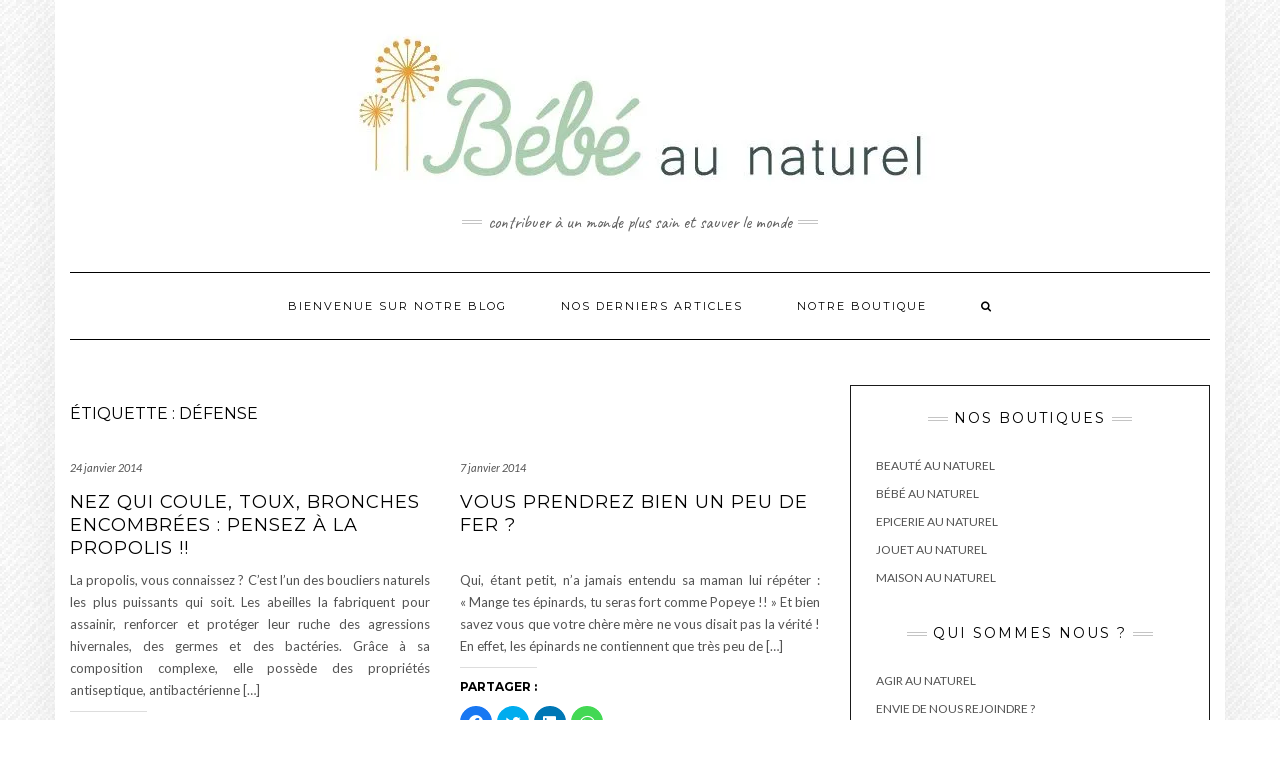

--- FILE ---
content_type: text/html; charset=UTF-8
request_url: https://blog.bebe-au-naturel.com/tag/defense/
body_size: 13707
content:
<!DOCTYPE html>
<html lang="fr-FR">
<head><style>img.lazy{min-height:1px}</style><link rel="preload" href="https://blog.bebe-au-naturel.com/wp-content/plugins/w3-total-cache/pub/js/lazyload.min.js" as="script">
    <meta charset="UTF-8" />
    <meta http-equiv="X-UA-Compatible" content="IE=edge" />
    <meta name="viewport" content="width=device-width, initial-scale=1" />
        
	<!-- This site is optimized with the Yoast SEO plugin v14.6.1 - https://yoast.com/wordpress/plugins/seo/ -->
	<title>défense Archives - Blog au Naturel %</title>
	<meta name="description" content="Etiquette défense" />
	<meta name="robots" content="index, follow" />
	<meta name="googlebot" content="index, follow, max-snippet:-1, max-image-preview:large, max-video-preview:-1" />
	<meta name="bingbot" content="index, follow, max-snippet:-1, max-image-preview:large, max-video-preview:-1" />
	<link rel="canonical" href="https://blog.bebe-au-naturel.com/tag/defense/" />
	<meta property="og:locale" content="fr_FR" />
	<meta property="og:type" content="article" />
	<meta property="og:title" content="défense Archives - Blog au Naturel %" />
	<meta property="og:description" content="Etiquette défense" />
	<meta property="og:url" content="https://blog.bebe-au-naturel.com/tag/defense/" />
	<meta property="og:site_name" content="Blog au Naturel" />
	<meta name="twitter:card" content="summary_large_image" />
	<meta name="twitter:site" content="@BebeAuNaturel" />
	<script type="application/ld+json" class="yoast-schema-graph">{"@context":"https://schema.org","@graph":[{"@type":"Organization","@id":"https://blog.bebe-au-naturel.com/#organization","name":"B\u00e9b\u00e9 au Naturel","url":"https://blog.bebe-au-naturel.com/","sameAs":["https://www.facebook.com/B\u00e9b\u00e9-au-Naturel-135133953235/","https://www.instagram.com/bebeaunaturel/","https://www.linkedin.com/company/11168227/","https://www.youtube.com/BebeAuNaturel","https://twitter.com/BebeAuNaturel"],"logo":{"@type":"ImageObject","@id":"https://blog.bebe-au-naturel.com/#logo","inLanguage":"fr-FR","url":"https://i2.wp.com/blog.bebe-au-naturel.com/wp-content/uploads/2022/06/logo_2L-01.png?fit=691%2C389&ssl=1","width":691,"height":389,"caption":"B\u00e9b\u00e9 au Naturel"},"image":{"@id":"https://blog.bebe-au-naturel.com/#logo"}},{"@type":"WebSite","@id":"https://blog.bebe-au-naturel.com/#website","url":"https://blog.bebe-au-naturel.com/","name":"Blog au Naturel","description":"Contribuer \u00e0 un monde plus sain et sauver le monde","publisher":{"@id":"https://blog.bebe-au-naturel.com/#organization"},"potentialAction":[{"@type":"SearchAction","target":"https://blog.bebe-au-naturel.com/?s={search_term_string}","query-input":"required name=search_term_string"}],"inLanguage":"fr-FR"},{"@type":"CollectionPage","@id":"https://blog.bebe-au-naturel.com/tag/defense/#webpage","url":"https://blog.bebe-au-naturel.com/tag/defense/","name":"d\u00e9fense Archives - Blog au Naturel %","isPartOf":{"@id":"https://blog.bebe-au-naturel.com/#website"},"description":"Etiquette d\u00e9fense","breadcrumb":{"@id":"https://blog.bebe-au-naturel.com/tag/defense/#breadcrumb"},"inLanguage":"fr-FR"},{"@type":"BreadcrumbList","@id":"https://blog.bebe-au-naturel.com/tag/defense/#breadcrumb","itemListElement":[{"@type":"ListItem","position":1,"item":{"@type":"WebPage","@id":"https://blog.bebe-au-naturel.com/","url":"https://blog.bebe-au-naturel.com/","name":"Accueil"}},{"@type":"ListItem","position":2,"item":{"@type":"WebPage","@id":"https://blog.bebe-au-naturel.com/tag/defense/","url":"https://blog.bebe-au-naturel.com/tag/defense/","name":"d\u00e9fense"}}]}]}</script>
	<!-- / Yoast SEO plugin. -->


<link rel='dns-prefetch' href='//secure.gravatar.com' />
<link rel='dns-prefetch' href='//fonts.googleapis.com' />
<link rel='dns-prefetch' href='//s.w.org' />
<link rel='dns-prefetch' href='//v0.wordpress.com' />
<link rel='dns-prefetch' href='//i0.wp.com' />
<link rel='dns-prefetch' href='//i1.wp.com' />
<link rel='dns-prefetch' href='//i2.wp.com' />
<link rel='dns-prefetch' href='//jetpack.wordpress.com' />
<link rel='dns-prefetch' href='//s0.wp.com' />
<link rel='dns-prefetch' href='//s1.wp.com' />
<link rel='dns-prefetch' href='//s2.wp.com' />
<link rel='dns-prefetch' href='//public-api.wordpress.com' />
<link rel='dns-prefetch' href='//0.gravatar.com' />
<link rel='dns-prefetch' href='//1.gravatar.com' />
<link rel='dns-prefetch' href='//2.gravatar.com' />
<link rel='dns-prefetch' href='//widgets.wp.com' />
<link href='https://fonts.gstatic.com' crossorigin rel='preconnect' />
<link rel="alternate" type="application/rss+xml" title="Blog au Naturel &raquo; Flux" href="https://blog.bebe-au-naturel.com/feed/" />
<link rel="alternate" type="application/rss+xml" title="Blog au Naturel &raquo; Flux des commentaires" href="https://blog.bebe-au-naturel.com/comments/feed/" />

<!-- All in One Webmaster plugin by Crunchify.com --><meta name="google-site-verification" content="4YOCmnvIlDfLhDINwYzXkAw16n_CDzkg3D0vlPCnCCg" /> 
<script>
(function(i,s,o,g,r,a,m){i['GoogleAnalyticsObject']=r;i[r]=i[r]||function(){
  (i[r].q=i[r].q||[]).push(arguments)},i[r].l=1*new Date();a=s.createElement(o),
m=s.getElementsByTagName(o)[0];a.async=1;a.src=g;m.parentNode.insertBefore(a,m)
})(window,document,'script','//www.google-analytics.com/analytics.js','ga');
ga('create', 'UA-6105396-7', 'auto');
ga('send', 'pageview');
</script>
<!-- /All in One Webmaster plugin -->

<link rel="alternate" type="application/rss+xml" title="Blog au Naturel &raquo; Flux de l’étiquette défense" href="https://blog.bebe-au-naturel.com/tag/defense/feed/" />
		<script type="text/javascript">
			window._wpemojiSettings = {"baseUrl":"https:\/\/s.w.org\/images\/core\/emoji\/12.0.0-1\/72x72\/","ext":".png","svgUrl":"https:\/\/s.w.org\/images\/core\/emoji\/12.0.0-1\/svg\/","svgExt":".svg","source":{"concatemoji":"https:\/\/blog.bebe-au-naturel.com\/wp-includes\/js\/wp-emoji-release.min.js?ver=5.4.18"}};
			/*! This file is auto-generated */
			!function(e,a,t){var n,r,o,i=a.createElement("canvas"),p=i.getContext&&i.getContext("2d");function s(e,t){var a=String.fromCharCode;p.clearRect(0,0,i.width,i.height),p.fillText(a.apply(this,e),0,0);e=i.toDataURL();return p.clearRect(0,0,i.width,i.height),p.fillText(a.apply(this,t),0,0),e===i.toDataURL()}function c(e){var t=a.createElement("script");t.src=e,t.defer=t.type="text/javascript",a.getElementsByTagName("head")[0].appendChild(t)}for(o=Array("flag","emoji"),t.supports={everything:!0,everythingExceptFlag:!0},r=0;r<o.length;r++)t.supports[o[r]]=function(e){if(!p||!p.fillText)return!1;switch(p.textBaseline="top",p.font="600 32px Arial",e){case"flag":return s([127987,65039,8205,9895,65039],[127987,65039,8203,9895,65039])?!1:!s([55356,56826,55356,56819],[55356,56826,8203,55356,56819])&&!s([55356,57332,56128,56423,56128,56418,56128,56421,56128,56430,56128,56423,56128,56447],[55356,57332,8203,56128,56423,8203,56128,56418,8203,56128,56421,8203,56128,56430,8203,56128,56423,8203,56128,56447]);case"emoji":return!s([55357,56424,55356,57342,8205,55358,56605,8205,55357,56424,55356,57340],[55357,56424,55356,57342,8203,55358,56605,8203,55357,56424,55356,57340])}return!1}(o[r]),t.supports.everything=t.supports.everything&&t.supports[o[r]],"flag"!==o[r]&&(t.supports.everythingExceptFlag=t.supports.everythingExceptFlag&&t.supports[o[r]]);t.supports.everythingExceptFlag=t.supports.everythingExceptFlag&&!t.supports.flag,t.DOMReady=!1,t.readyCallback=function(){t.DOMReady=!0},t.supports.everything||(n=function(){t.readyCallback()},a.addEventListener?(a.addEventListener("DOMContentLoaded",n,!1),e.addEventListener("load",n,!1)):(e.attachEvent("onload",n),a.attachEvent("onreadystatechange",function(){"complete"===a.readyState&&t.readyCallback()})),(n=t.source||{}).concatemoji?c(n.concatemoji):n.wpemoji&&n.twemoji&&(c(n.twemoji),c(n.wpemoji)))}(window,document,window._wpemojiSettings);
		</script>
		<style type="text/css">
img.wp-smiley,
img.emoji {
	display: inline !important;
	border: none !important;
	box-shadow: none !important;
	height: 1em !important;
	width: 1em !important;
	margin: 0 .07em !important;
	vertical-align: -0.1em !important;
	background: none !important;
	padding: 0 !important;
}
</style>
	<link rel='stylesheet' id='sb_instagram_styles-css'  href='https://blog.bebe-au-naturel.com/wp-content/plugins/instagram-feed/css/sb-instagram-2-2.min.css?ver=2.4.5' type='text/css' media='all' />
<link rel='stylesheet' id='wp-block-library-css'  href='https://blog.bebe-au-naturel.com/wp-includes/css/dist/block-library/style.min.css?ver=5.4.18' type='text/css' media='all' />
<style id='wp-block-library-inline-css' type='text/css'>
.has-text-align-justify{text-align:justify;}
</style>
<link rel='stylesheet' id='weglot-css-css'  href='https://blog.bebe-au-naturel.com/wp-content/plugins/weglot/dist/css/front-css.css?ver=3.1.8' type='text/css' media='' />
<link crossorigin="anonymous" rel='stylesheet' id='kale-fonts-css'  href='https://fonts.googleapis.com/css?family=Montserrat%3A400%2C700%7CLato%3A400%2C700%2C300%2C300italic%2C400italic%2C700italic%7CRaleway%3A200%7CCaveat&#038;subset=latin%2Clatin-ext' type='text/css' media='all' />
<link rel='stylesheet' id='bootstrap-css'  href='https://blog.bebe-au-naturel.com/wp-content/themes/kale/assets/css/bootstrap.min.css?ver=5.4.18' type='text/css' media='all' />
<link rel='stylesheet' id='bootstrap-select-css'  href='https://blog.bebe-au-naturel.com/wp-content/themes/kale/assets/css/bootstrap-select.min.css?ver=5.4.18' type='text/css' media='all' />
<link rel='stylesheet' id='smartmenus-bootstrap-css'  href='https://blog.bebe-au-naturel.com/wp-content/themes/kale/assets/css/jquery.smartmenus.bootstrap.css?ver=5.4.18' type='text/css' media='all' />
<link rel='stylesheet' id='font-awesome-css'  href='https://blog.bebe-au-naturel.com/wp-content/themes/kale/assets/css/font-awesome.min.css?ver=5.4.18' type='text/css' media='all' />
<link rel='stylesheet' id='owl-carousel-css'  href='https://blog.bebe-au-naturel.com/wp-content/themes/kale/assets/css/owl.carousel.css?ver=5.4.18' type='text/css' media='all' />
<link rel='stylesheet' id='kale-style-css'  href='https://blog.bebe-au-naturel.com/wp-content/themes/kale/style.css?ver=5.4.18' type='text/css' media='all' />
<!-- Inline jetpack_facebook_likebox -->
<style id='jetpack_facebook_likebox-inline-css' type='text/css'>
.widget_facebook_likebox {
	overflow: hidden;
}

</style>
<link rel='stylesheet' id='social-logos-css'  href='https://blog.bebe-au-naturel.com/wp-content/plugins/jetpack/_inc/social-logos/social-logos.min.css?ver=8.8.5' type='text/css' media='all' />
<link rel='stylesheet' id='jetpack_css-css'  href='https://blog.bebe-au-naturel.com/wp-content/plugins/jetpack/css/jetpack.css?ver=8.8.5' type='text/css' media='all' />
<script type='text/javascript' src='https://blog.bebe-au-naturel.com/wp-content/plugins/weglot/dist/front-js.js?ver=3.1.8'></script>
<!--[if lt IE 9]>
<script type='text/javascript' src='https://blog.bebe-au-naturel.com/wp-content/themes/kale/assets/js/html5shiv.min.js?ver=3.7.0'></script>
<![endif]-->
<!--[if lt IE 9]>
<script type='text/javascript' src='https://blog.bebe-au-naturel.com/wp-content/themes/kale/assets/js/respond.min.js?ver=1.3.0'></script>
<![endif]-->
<script type='text/javascript' src='https://blog.bebe-au-naturel.com/wp-includes/js/jquery/jquery.js?ver=1.12.4-wp'></script>
<script type='text/javascript' src='https://blog.bebe-au-naturel.com/wp-includes/js/jquery/jquery-migrate.min.js?ver=1.4.1'></script>
<link rel='https://api.w.org/' href='https://blog.bebe-au-naturel.com/wp-json/' />
<link rel="EditURI" type="application/rsd+xml" title="RSD" href="https://blog.bebe-au-naturel.com/xmlrpc.php?rsd" />
<link rel="wlwmanifest" type="application/wlwmanifest+xml" href="https://blog.bebe-au-naturel.com/wp-includes/wlwmanifest.xml" /> 
<meta name="generator" content="WordPress 5.4.18" />

<style type="text/css">
.wptable {
	border-width: 1 px;
	border-color: #E58802;
	border-style: solid;
	}

.wptable th {
	border-width: 1px;
	border-color: #E58802;
	background-color: #E58802;
	border-style: solid;
}

.wptable td {
	border-width: 1px;
	border-color: #E58802;
	border-style: solid;
}

.wptable tr.alt {
 	background-color: #F4F4EC;
}

</style>
<style type='text/css'>img#wpstats{display:none}</style><style type="text/css" id="custom-background-css">
body.custom-background { background-image: url("https://blog.bebe-au-naturel.com/wp-content/uploads/2017/08/debut_light_@2X.png"); background-position: left top; background-size: auto; background-repeat: repeat; background-attachment: scroll; }
</style>
	<!-- Aucune version AMP HTML n&#039;est disponible pour cette URL. --><link rel="icon" href="https://i0.wp.com/blog.bebe-au-naturel.com/wp-content/uploads/2017/08/faviconBBAN-01.png?fit=32%2C32&#038;ssl=1" sizes="32x32" />
<link rel="icon" href="https://i0.wp.com/blog.bebe-au-naturel.com/wp-content/uploads/2017/08/faviconBBAN-01.png?fit=74%2C72&#038;ssl=1" sizes="192x192" />
<link rel="apple-touch-icon" href="https://i0.wp.com/blog.bebe-au-naturel.com/wp-content/uploads/2017/08/faviconBBAN-01.png?fit=74%2C72&#038;ssl=1" />
<meta name="msapplication-TileImage" content="https://i0.wp.com/blog.bebe-au-naturel.com/wp-content/uploads/2017/08/faviconBBAN-01.png?fit=74%2C72&#038;ssl=1" />
</head>

<body class="archive tag tag-defense tag-194 custom-background wp-custom-logo">
<a class="skip-link screen-reader-text" href="#content">
Skip to content</a>

<div class="main-wrapper">
    <div class="container">

        <!-- Header -->
        <header class="header" role="banner">

            
            <!-- Header Row 2 -->
            <div class="header-row-2">
                <div class="logo">
                    <a href="https://blog.bebe-au-naturel.com/" class="custom-logo-link" rel="home"><img width="626" height="177" src="data:image/svg+xml,%3Csvg%20xmlns='http://www.w3.org/2000/svg'%20viewBox='0%200%20626%20177'%3E%3C/svg%3E" data-src="https://i0.wp.com/blog.bebe-au-naturel.com/wp-content/uploads/2017/05/cropped-Logo_BBAN_1L.jpg?fit=626%2C177&amp;ssl=1" class="custom-logo lazy" alt="Blog au Naturel" data-srcset="https://i0.wp.com/blog.bebe-au-naturel.com/wp-content/uploads/2017/05/cropped-Logo_BBAN_1L.jpg?w=626&amp;ssl=1 626w, https://i0.wp.com/blog.bebe-au-naturel.com/wp-content/uploads/2017/05/cropped-Logo_BBAN_1L.jpg?resize=300%2C85&amp;ssl=1 300w" data-sizes="(max-width: 626px) 100vw, 626px" data-attachment-id="20522" data-permalink="https://blog.bebe-au-naturel.com/cropped-logo_bban_1l-jpg/" data-orig-file="https://i0.wp.com/blog.bebe-au-naturel.com/wp-content/uploads/2017/05/cropped-Logo_BBAN_1L.jpg?fit=626%2C177&amp;ssl=1" data-orig-size="626,177" data-comments-opened="1" data-image-meta="{&quot;aperture&quot;:&quot;0&quot;,&quot;credit&quot;:&quot;&quot;,&quot;camera&quot;:&quot;&quot;,&quot;caption&quot;:&quot;&quot;,&quot;created_timestamp&quot;:&quot;0&quot;,&quot;copyright&quot;:&quot;&quot;,&quot;focal_length&quot;:&quot;0&quot;,&quot;iso&quot;:&quot;0&quot;,&quot;shutter_speed&quot;:&quot;0&quot;,&quot;title&quot;:&quot;&quot;,&quot;orientation&quot;:&quot;0&quot;}" data-image-title="cropped-Logo_BBAN_1L.jpg" data-image-description="&lt;p&gt;https://blog.bebe-au-naturel.com/wp-content/uploads/2017/05/cropped-Logo_BBAN_1L.jpg&lt;/p&gt;
" data-medium-file="https://i0.wp.com/blog.bebe-au-naturel.com/wp-content/uploads/2017/05/cropped-Logo_BBAN_1L.jpg?fit=300%2C85&amp;ssl=1" data-large-file="https://i0.wp.com/blog.bebe-au-naturel.com/wp-content/uploads/2017/05/cropped-Logo_BBAN_1L.jpg?fit=626%2C177&amp;ssl=1" /></a>                </div>
                                <div class="tagline"><p>Contribuer à un monde plus sain et sauver le monde</p></div>
                            </div>
            <!-- /Header Row 2 -->


            <!-- Header Row 3 -->
            <div class="header-row-3">
                <nav class="navbar navbar-default" role="navigation" aria-label="Main navigation">
                    <div class="navbar-header">
                        <button type="button" class="navbar-toggle collapsed" data-toggle="collapse" data-target=".header-row-3 .navbar-collapse" aria-expanded="false">
                        <span class="sr-only">Toggle Navigation</span>
                        <span class="icon-bar"></span>
                        <span class="icon-bar"></span>
                        <span class="icon-bar"></span>
                        </button>
                    </div>
                    <!-- Navigation -->
                    <div class="navbar-collapse collapse"><ul class="nav navbar-nav"><li class='page_item page-item-2 '><a href='https://blog.bebe-au-naturel.com/'>Bienvenue sur notre blog</a></li><li class='page_item page-item-12684 '><a href='https://blog.bebe-au-naturel.com/nos-derniers-articles/'>Nos derniers articles</a></li><li class='page_item page-item-12690 '><a href='https://blog.bebe-au-naturel.com/notre-boutique/'>Notre boutique</a></li><li class="search">
        <a href="javascript:;" id="toggle-main_search" data-toggle="dropdown"><i class="fa fa-search"></i></a>
        <div class="dropdown-menu main_search">
            <form name="main_search" method="get" action="https://blog.bebe-au-naturel.com/">
                <input type="text" name="s" class="form-control" placeholder="Type here" />
            </form>
        </div>
    </li></ul></div>                    <!-- /Navigation -->
                </nav>
            </div>
            <!-- /Header Row 3 -->

        </header>
        <!-- /Header -->


<a id="content"></a>

<div class="blog-feed">
<!-- Two Columns -->
<div class="row two-columns">
    
<!-- Main Column -->
<div class="main-column  col-md-8 " role="main">
    <!-- Blog Feed -->
    <div class="blog-feed">
        <h1>Étiquette : défense</h1>
        
        <div class="blog-feed-posts">
        
        <div class="row" data-fluid=".entry-title"><div class="col-md-6"><div id="post-4521" class="entry entry-small post-4521 post type-post status-publish format-standard category-sante-et-bien-etre tag-defense tag-nez tag-propolis tag-sante tag-sirop tag-toux">
    
    <div class="entry-content">
        
        <div class="entry-thumb">
                    </div>
        
                <div class="entry-date date updated"><a href="https://blog.bebe-au-naturel.com/2014/01/nez-qui-coule-toux-bronches-encombrees-pensez-a-la-propolis/">24 janvier 2014</a></div>
                
                <h3 class="entry-title"><a href="https://blog.bebe-au-naturel.com/2014/01/nez-qui-coule-toux-bronches-encombrees-pensez-a-la-propolis/" title="Nez qui coule, toux, bronches encombrées : pensez à la Propolis !!">Nez qui coule, toux, bronches encombrées : pensez à la Propolis !!</a></h3>
                
                <div class="entry-summary">
          <p>La propolis, vous connaissez ? C&rsquo;est l&rsquo;un des boucliers naturels les plus puissants qui soit. Les abeilles la fabriquent pour assainir, renforcer et protéger leur ruche des agressions hivernales, des germes et des bactéries. Grâce à sa composition complexe, elle possède des propriétés antiseptique, antibactérienne [&#8230;]</p>
<div class="sharedaddy sd-sharing-enabled"><div class="robots-nocontent sd-block sd-social sd-social-icon sd-sharing"><h3 class="sd-title">Partager :</h3><div class="sd-content"><ul><li class="share-facebook"><a rel="nofollow noopener noreferrer" data-shared="sharing-facebook-4521" class="share-facebook sd-button share-icon no-text" href="https://blog.bebe-au-naturel.com/2014/01/nez-qui-coule-toux-bronches-encombrees-pensez-a-la-propolis/?share=facebook" target="_blank" title="Cliquez pour partager sur Facebook"><span></span><span class="sharing-screen-reader-text">Cliquez pour partager sur Facebook(ouvre dans une nouvelle fenêtre)</span></a></li><li class="share-twitter"><a rel="nofollow noopener noreferrer" data-shared="sharing-twitter-4521" class="share-twitter sd-button share-icon no-text" href="https://blog.bebe-au-naturel.com/2014/01/nez-qui-coule-toux-bronches-encombrees-pensez-a-la-propolis/?share=twitter" target="_blank" title="Cliquez pour partager sur Twitter"><span></span><span class="sharing-screen-reader-text">Cliquez pour partager sur Twitter(ouvre dans une nouvelle fenêtre)</span></a></li><li class="share-linkedin"><a rel="nofollow noopener noreferrer" data-shared="sharing-linkedin-4521" class="share-linkedin sd-button share-icon no-text" href="https://blog.bebe-au-naturel.com/2014/01/nez-qui-coule-toux-bronches-encombrees-pensez-a-la-propolis/?share=linkedin" target="_blank" title="Cliquez pour partager sur LinkedIn"><span></span><span class="sharing-screen-reader-text">Cliquez pour partager sur LinkedIn(ouvre dans une nouvelle fenêtre)</span></a></li><li class="share-jetpack-whatsapp"><a rel="nofollow noopener noreferrer" data-shared="" class="share-jetpack-whatsapp sd-button share-icon no-text" href="https://blog.bebe-au-naturel.com/2014/01/nez-qui-coule-toux-bronches-encombrees-pensez-a-la-propolis/?share=jetpack-whatsapp" target="_blank" title="Cliquez pour partager sur WhatsApp"><span></span><span class="sharing-screen-reader-text">Cliquez pour partager sur WhatsApp(ouvre dans une nouvelle fenêtre)</span></a></li><li class="share-end"></li></ul></div></div></div><div class='sharedaddy sd-block sd-like jetpack-likes-widget-wrapper jetpack-likes-widget-unloaded' id='like-post-wrapper-134864966-4521-696ae0e1e6f47' data-src='https://widgets.wp.com/likes/#blog_id=134864966&amp;post_id=4521&amp;origin=blog.bebe-au-naturel.com&amp;obj_id=134864966-4521-696ae0e1e6f47' data-name='like-post-frame-134864966-4521-696ae0e1e6f47'><h3 class="sd-title">WordPress:</h3><div class='likes-widget-placeholder post-likes-widget-placeholder' style='height: 55px;'><span class='button'><span>J&#039;aime</span></span> <span class="loading">chargement&hellip;</span></div><span class='sd-text-color'></span><a class='sd-link-color'></a></div>                  </div>
                
                <div class="entry-meta">
            <div class="entry-category"><a href="https://blog.bebe-au-naturel.com/sante-et-bien-etre/" rel="category tag">Santé et Bien être</a></div><span class="sep"> - </span><div class="entry-author">by <span class="vcard author"><span class="fn">Zelie</span></span></div><span class="sep"> - </span><div class="entry-comments"><a href="https://blog.bebe-au-naturel.com/2014/01/nez-qui-coule-toux-bronches-encombrees-pensez-a-la-propolis/#comments">2 Comments</a></div>        </div>
                
    </div>
</div></div><div class="col-md-6"><div id="post-5040" class="entry entry-small post-5040 post type-post status-publish format-standard category-allaitement tag-allaitement tag-defense tag-enfants tag-fer tag-grossesse tag-sante">
    
    <div class="entry-content">
        
        <div class="entry-thumb">
                    </div>
        
                <div class="entry-date date updated"><a href="https://blog.bebe-au-naturel.com/2014/01/vous-prendrez-bien-un-peu-de-fer/">7 janvier 2014</a></div>
                
                <h3 class="entry-title"><a href="https://blog.bebe-au-naturel.com/2014/01/vous-prendrez-bien-un-peu-de-fer/" title="Vous prendrez bien un peu de fer ?">Vous prendrez bien un peu de fer ?</a></h3>
                
                <div class="entry-summary">
          <p>Qui, étant petit, n&rsquo;a jamais entendu sa maman lui répéter : « Mange tes épinards, tu seras fort comme Popeye !! » Et bien savez vous que votre chère mère ne vous disait pas la vérité ! En effet, les épinards ne contiennent que très peu de [&#8230;]</p>
<div class="sharedaddy sd-sharing-enabled"><div class="robots-nocontent sd-block sd-social sd-social-icon sd-sharing"><h3 class="sd-title">Partager :</h3><div class="sd-content"><ul><li class="share-facebook"><a rel="nofollow noopener noreferrer" data-shared="sharing-facebook-5040" class="share-facebook sd-button share-icon no-text" href="https://blog.bebe-au-naturel.com/2014/01/vous-prendrez-bien-un-peu-de-fer/?share=facebook" target="_blank" title="Cliquez pour partager sur Facebook"><span></span><span class="sharing-screen-reader-text">Cliquez pour partager sur Facebook(ouvre dans une nouvelle fenêtre)</span></a></li><li class="share-twitter"><a rel="nofollow noopener noreferrer" data-shared="sharing-twitter-5040" class="share-twitter sd-button share-icon no-text" href="https://blog.bebe-au-naturel.com/2014/01/vous-prendrez-bien-un-peu-de-fer/?share=twitter" target="_blank" title="Cliquez pour partager sur Twitter"><span></span><span class="sharing-screen-reader-text">Cliquez pour partager sur Twitter(ouvre dans une nouvelle fenêtre)</span></a></li><li class="share-linkedin"><a rel="nofollow noopener noreferrer" data-shared="sharing-linkedin-5040" class="share-linkedin sd-button share-icon no-text" href="https://blog.bebe-au-naturel.com/2014/01/vous-prendrez-bien-un-peu-de-fer/?share=linkedin" target="_blank" title="Cliquez pour partager sur LinkedIn"><span></span><span class="sharing-screen-reader-text">Cliquez pour partager sur LinkedIn(ouvre dans une nouvelle fenêtre)</span></a></li><li class="share-jetpack-whatsapp"><a rel="nofollow noopener noreferrer" data-shared="" class="share-jetpack-whatsapp sd-button share-icon no-text" href="https://blog.bebe-au-naturel.com/2014/01/vous-prendrez-bien-un-peu-de-fer/?share=jetpack-whatsapp" target="_blank" title="Cliquez pour partager sur WhatsApp"><span></span><span class="sharing-screen-reader-text">Cliquez pour partager sur WhatsApp(ouvre dans une nouvelle fenêtre)</span></a></li><li class="share-end"></li></ul></div></div></div><div class='sharedaddy sd-block sd-like jetpack-likes-widget-wrapper jetpack-likes-widget-unloaded' id='like-post-wrapper-134864966-5040-696ae0e1e782c' data-src='https://widgets.wp.com/likes/#blog_id=134864966&amp;post_id=5040&amp;origin=blog.bebe-au-naturel.com&amp;obj_id=134864966-5040-696ae0e1e782c' data-name='like-post-frame-134864966-5040-696ae0e1e782c'><h3 class="sd-title">WordPress:</h3><div class='likes-widget-placeholder post-likes-widget-placeholder' style='height: 55px;'><span class='button'><span>J&#039;aime</span></span> <span class="loading">chargement&hellip;</span></div><span class='sd-text-color'></span><a class='sd-link-color'></a></div>                  </div>
                
                <div class="entry-meta">
            <div class="entry-category"><a href="https://blog.bebe-au-naturel.com/allaitement/" rel="category tag">Allaitement et grossesse</a></div><span class="sep"> - </span><div class="entry-author">by <span class="vcard author"><span class="fn">Zelie</span></span></div><span class="sep"> - </span><div class="entry-comments"><a href="https://blog.bebe-au-naturel.com/2014/01/vous-prendrez-bien-un-peu-de-fer/#respond">0 Comments</a></div>        </div>
                
    </div>
</div></div></div>        
        </div>
            </div>
    <!-- /Blog Feed -->
</div>
<!-- /Main Column -->    <!-- Sidebar -->
<aside class="sidebar sidebar-column  col-md-4 " role="complementary" aria-label="Primary sidebar"> 
    <div class="sidebar-default-borders sidebar-block sidebar-borders"><div id="linkcat-168" class="default-widget widget widget-bordered widget_links"><h3 class="widget-title"><span>Nos boutiques</span></h3>
	<ul class='xoxo blogroll'>
<li><a href="https://www.bebe-au-naturel.com/beaute,boutique,index,accueil,2.bio.html?utm_source=blog&#038;utm_medium=referral" rel="me">Beauté au Naturel</a></li>
<li><a href="https://www.bebe-au-naturel.com/?utm_source=blog&#038;utm_medium=referral" rel="me" title="Couches lavables et écologiques, produits d&rsquo;hygiène et de soin naturels et biologiques pour les bébés et leurs mamans. Alimentation, vêtements&#8230;" target="_blank">Bébé au Naturel</a></li>
<li><a href="https://www.bebe-au-naturel.com/epicerie,boutique,index,accueil,7.bio.html?utm_source=blog&#038;utm_medium=referral&#038;utm_medium=referral" title="Produits Bio et écolo pour Enfant de 2 à 8 ans, grandir et découvrir autrement">Epicerie au Naturel</a></li>
<li><a href="https://www.bebe-au-naturel.com/jouet,boutique,index,accueil,28.bio.html?utm_source=blog&#038;utm_medium=referral" title="Des Jouets et jeux naturels et écologiques, des tas d&rsquo;idées cadeaux" target="_blank">Jouet au Naturel</a></li>
<li><a href="https://www.bebe-au-naturel.com/maison,boutique,index,accueil,5.bio.html?utm_source=blog&#038;utm_medium=referral" title="Produits écologiques pour la maison, Alimentation Bio, économies d&rsquo;eau, jardin bio, potager" target="_blank">Maison au Naturel</a></li>

	</ul>
</div>
<div id="linkcat-2" class="default-widget widget widget-bordered widget_links"><h3 class="widget-title"><span>Qui sommes nous ?</span></h3>
	<ul class='xoxo blogroll'>
<li><a href="https://www.agir-au-naturel.com/coeur-de-foret,bebe,contenu,101,3.couche-lavable.html?utm_source=blog&#038;utm_medium=referral" title="L&rsquo;engagement de Bébé au naturel dans le développement durable et la solidarité" target="_blank">Agir au Naturel</a></li>
<li><a href="https://www.bebe-au-naturel.com/rejoindre,bebe,contenu,98,3.couche-lavable.html?utm_source=blog&#038;utm_medium=referral" rel="me" title="Rejoindre l&rsquo;aventure Bébé au Naturel !" target="_blank">Envie de nous rejoindre ?</a></li>
<li><a href="https://www.bebe-au-naturel.com/notre-equipe,bebe,contenu,trombinoscope,3.couche-lavable.html?utm_source=blog&#038;utm_medium=referral" rel="me" title="Les équipes de Bébé au Naturel : notre aventure collective pour sauver le monde ! " target="_blank">Notre équipe</a></li>
<li><a href="https://www.bebe-au-naturel.com/nos-engagements,bebe,contenu,97,3.couche-lavable.html?utm_source=blog&#038;utm_medium=referral" rel="me" title="Notre mission, nos valeurs, les engagements que nous partageons pour sauver le monde ! " target="_blank">Sauver le monde !</a></li>

	</ul>
</div>
</div><div class="sidebar-default sidebar-block sidebar-no-borders"><div id="categories-479076121" class="default-widget widget widget_categories"><h3 class="widget-title"><span>Nos thématiques</span></h3>		<ul>
				<li class="cat-item cat-item-762"><a href="https://blog.bebe-au-naturel.com/nos-engagements/" title="Réunis autour d&#039;engagements Bébé au Naturel est un collectif de personnes modernes, écolos et optimistes
Notre projet s&#039;articule autour de plusieurs missions : diffuser le plus largement possible des produits sains et écologiques,  rechercher et sélectionner l&#039;alternative la plus écologiques pour nous et nos enfants, grandir et s&#039;amuser dans un environment sain, contribuer à faire évoluer nos modes de consommation, rechercher des solutions durables pour mener notre activité.">Agir au Naturel</a> (26)
</li>
	<li class="cat-item cat-item-110"><a href="https://blog.bebe-au-naturel.com/alimentation/" title="catégorie alimentation">Alimentation</a> (32)
</li>
	<li class="cat-item cat-item-142"><a href="https://blog.bebe-au-naturel.com/allaitement/">Allaitement et grossesse</a> (34)
</li>
	<li class="cat-item cat-item-38"><a href="https://blog.bebe-au-naturel.com/conseils-astuces/">Astuces écolo</a> (36)
</li>
	<li class="cat-item cat-item-947"><a href="https://blog.bebe-au-naturel.com/bebe/">Bébé</a> (3)
</li>
	<li class="cat-item cat-item-882"><a href="https://blog.bebe-au-naturel.com/ces-marques-qui-nous-inspirent/">Ces marques qui nous inspirent</a> (3)
</li>
	<li class="cat-item cat-item-763"><a href="https://blog.bebe-au-naturel.com/comment-bien-choisir/">Comment bien choisir?</a> (22)
</li>
	<li class="cat-item cat-item-223"><a href="https://blog.bebe-au-naturel.com/cosmetiques/">Cosmétiques</a> (23)
</li>
	<li class="cat-item cat-item-43"><a href="https://blog.bebe-au-naturel.com/couches-ecologiques/" title="Consulter l&#039;avis de Bébé au Naturel concernant les couches écologiques. Tests produits, comparatif des marques, notre point de vue sur les scandales des couches. Composition, toxiques, perturbateurs endocriniens, tous nos conseils pour y voir plus clair et faire le bon choix pour son enfant.">Couches écologiques</a> (21)
</li>
	<li class="cat-item cat-item-773"><a href="https://blog.bebe-au-naturel.com/do-it-yourself-diy/">Do It Yourself (DIY)</a> (13)
</li>
	<li class="cat-item cat-item-760"><a href="https://blog.bebe-au-naturel.com/la-vie-chez-bebe-au-naturel/">La vie chez Bébé au Naturel</a> (29)
</li>
	<li class="cat-item cat-item-191"><a href="https://blog.bebe-au-naturel.com/portage/">Porter Bébé</a> (16)
</li>
	<li class="cat-item cat-item-527"><a href="https://blog.bebe-au-naturel.com/sante-et-bien-etre/">Santé et Bien être</a> (58)
</li>
		</ul>
			</div><div id="search-2" class="default-widget widget widget_search"><h3 class="widget-title"><span>Rechercher un article</span></h3><form role="search" method="get" class="search-form" action="https://blog.bebe-au-naturel.com/" role="search">
    <div class="form-group">
    	<input type="search" class="search-field form-control" value="" name="s" />
    </div>
    <div class="form-actions">
    	<button type="submit" class="btn btn-default">Search</button>
    </div>
</form>

<span class="search-trigger"><i class="fa fa-search"></i><span class="screen-reader-text">Searching is in progress</span></span>
</div><div id="media_video-2" class="default-widget widget widget_media_video"><h3 class="widget-title"><span>Construction écologique !</span></h3><div style="width:100%;" class="wp-video"><!--[if lt IE 9]><script>document.createElement('video');</script><![endif]-->
<video class="wp-video-shortcode" id="video-5040-1" preload="metadata" controls="controls"><source type="video/youtube" src="https://youtu.be/8Ejor8ojbSo?_=1" /><a href="https://youtu.be/8Ejor8ojbSo">https://youtu.be/8Ejor8ojbSo</a></video></div></div><div id="facebook-likebox-2" class="default-widget widget widget_facebook_likebox"><h3 class="widget-title"><span><a href="https://www.facebook.com/B%C3%A9b%C3%A9-au-Naturel-135133953235/">Nous sommes aussi sur Facebook !</a></span></h3>		<div id="fb-root"></div>
		<div class="fb-page" data-href="https://www.facebook.com/B%C3%A9b%C3%A9-au-Naturel-135133953235/" data-width="360"  data-height="432" data-hide-cover="false" data-show-facepile="false" data-tabs="timeline" data-hide-cta="false" data-small-header="false">
		<div class="fb-xfbml-parse-ignore"><blockquote cite="https://www.facebook.com/B%C3%A9b%C3%A9-au-Naturel-135133953235/"><a href="https://www.facebook.com/B%C3%A9b%C3%A9-au-Naturel-135133953235/">Nous sommes aussi sur Facebook !</a></blockquote></div>
		</div>
		</div><div id="tag_cloud-2" class="default-widget widget widget_tag_cloud"><h3 class="widget-title"><span>Nuage Nuage</span></h3><div class="tagcloud"><a href="https://blog.bebe-au-naturel.com/tag/accouchement/" class="tag-cloud-link tag-link-123 tag-link-position-1" style="font-size: 10.153846153846pt;" aria-label="accouchement (3 éléments)">accouchement</a>
<a href="https://blog.bebe-au-naturel.com/tag/allaitement/" class="tag-cloud-link tag-link-860 tag-link-position-2" style="font-size: 22pt;" aria-label="Allaitement et grossesse (17 éléments)">Allaitement et grossesse</a>
<a href="https://blog.bebe-au-naturel.com/tag/anniversaire/" class="tag-cloud-link tag-link-303 tag-link-position-3" style="font-size: 10.153846153846pt;" aria-label="anniversaire (3 éléments)">anniversaire</a>
<a href="https://blog.bebe-au-naturel.com/tag/astuces/" class="tag-cloud-link tag-link-166 tag-link-position-4" style="font-size: 10.153846153846pt;" aria-label="astuces (3 éléments)">astuces</a>
<a href="https://blog.bebe-au-naturel.com/tag/bassin/" class="tag-cloud-link tag-link-571 tag-link-position-5" style="font-size: 8pt;" aria-label="bassin (2 éléments)">bassin</a>
<a href="https://blog.bebe-au-naturel.com/tag/bio/" class="tag-cloud-link tag-link-74 tag-link-position-6" style="font-size: 11.948717948718pt;" aria-label="bio (4 éléments)">bio</a>
<a href="https://blog.bebe-au-naturel.com/tag/bebe/" class="tag-cloud-link tag-link-3 tag-link-position-7" style="font-size: 20.923076923077pt;" aria-label="Bébé (15 éléments)">Bébé</a>
<a href="https://blog.bebe-au-naturel.com/tag/bebe-au-naturel/" class="tag-cloud-link tag-link-40 tag-link-position-8" style="font-size: 13.384615384615pt;" aria-label="bébé au naturel (5 éléments)">bébé au naturel</a>
<a href="https://blog.bebe-au-naturel.com/tag/ceinture/" class="tag-cloud-link tag-link-570 tag-link-position-9" style="font-size: 8pt;" aria-label="ceinture (2 éléments)">ceinture</a>
<a href="https://blog.bebe-au-naturel.com/tag/conso/" class="tag-cloud-link tag-link-52 tag-link-position-10" style="font-size: 8pt;" aria-label="conso (2 éléments)">conso</a>
<a href="https://blog.bebe-au-naturel.com/tag/couches/" class="tag-cloud-link tag-link-273 tag-link-position-11" style="font-size: 10.153846153846pt;" aria-label="couches (3 éléments)">couches</a>
<a href="https://blog.bebe-au-naturel.com/tag/couches-lavables/" class="tag-cloud-link tag-link-858 tag-link-position-12" style="font-size: 11.948717948718pt;" aria-label="Couches Lavables (4 éléments)">Couches Lavables</a>
<a href="https://blog.bebe-au-naturel.com/tag/couches-ecologiques/" class="tag-cloud-link tag-link-46 tag-link-position-13" style="font-size: 8pt;" aria-label="couches écologiques (2 éléments)">couches écologiques</a>
<a href="https://blog.bebe-au-naturel.com/tag/coussin/" class="tag-cloud-link tag-link-209 tag-link-position-14" style="font-size: 10.153846153846pt;" aria-label="coussin (3 éléments)">coussin</a>
<a href="https://blog.bebe-au-naturel.com/tag/creme-solaire/" class="tag-cloud-link tag-link-23 tag-link-position-15" style="font-size: 8pt;" aria-label="crème solaire (2 éléments)">crème solaire</a>
<a href="https://blog.bebe-au-naturel.com/tag/enfants/" class="tag-cloud-link tag-link-65 tag-link-position-16" style="font-size: 16.435897435897pt;" aria-label="enfants (8 éléments)">enfants</a>
<a href="https://blog.bebe-au-naturel.com/tag/engagement/" class="tag-cloud-link tag-link-89 tag-link-position-17" style="font-size: 8pt;" aria-label="engagement (2 éléments)">engagement</a>
<a href="https://blog.bebe-au-naturel.com/tag/grossesse/" class="tag-cloud-link tag-link-464 tag-link-position-18" style="font-size: 17.333333333333pt;" aria-label="grossesse (9 éléments)">grossesse</a>
<a href="https://blog.bebe-au-naturel.com/tag/hiver/" class="tag-cloud-link tag-link-252 tag-link-position-19" style="font-size: 14.641025641026pt;" aria-label="hiver (6 éléments)">hiver</a>
<a href="https://blog.bebe-au-naturel.com/tag/jeux/" class="tag-cloud-link tag-link-150 tag-link-position-20" style="font-size: 11.948717948718pt;" aria-label="jeux (4 éléments)">jeux</a>
<a href="https://blog.bebe-au-naturel.com/tag/maison/" class="tag-cloud-link tag-link-163 tag-link-position-21" style="font-size: 10.153846153846pt;" aria-label="maison (3 éléments)">maison</a>
<a href="https://blog.bebe-au-naturel.com/tag/maman/" class="tag-cloud-link tag-link-146 tag-link-position-22" style="font-size: 13.384615384615pt;" aria-label="maman (5 éléments)">maman</a>
<a href="https://blog.bebe-au-naturel.com/tag/naturel/" class="tag-cloud-link tag-link-128 tag-link-position-23" style="font-size: 20.923076923077pt;" aria-label="naturel (15 éléments)">naturel</a>
<a href="https://blog.bebe-au-naturel.com/tag/nez/" class="tag-cloud-link tag-link-283 tag-link-position-24" style="font-size: 8pt;" aria-label="nez (2 éléments)">nez</a>
<a href="https://blog.bebe-au-naturel.com/tag/nos-partenaires/" class="tag-cloud-link tag-link-877 tag-link-position-25" style="font-size: 19.307692307692pt;" aria-label="nos partenaires (12 éléments)">nos partenaires</a>
<a href="https://blog.bebe-au-naturel.com/tag/noel/" class="tag-cloud-link tag-link-151 tag-link-position-26" style="font-size: 14.641025641026pt;" aria-label="Noël (6 éléments)">Noël</a>
<a href="https://blog.bebe-au-naturel.com/tag/peau/" class="tag-cloud-link tag-link-203 tag-link-position-27" style="font-size: 11.948717948718pt;" aria-label="peau (4 éléments)">peau</a>
<a href="https://blog.bebe-au-naturel.com/tag/portage/" class="tag-cloud-link tag-link-861 tag-link-position-28" style="font-size: 14.641025641026pt;" aria-label="Portage (6 éléments)">Portage</a>
<a href="https://blog.bebe-au-naturel.com/tag/protection/" class="tag-cloud-link tag-link-27 tag-link-position-29" style="font-size: 14.641025641026pt;" aria-label="protection (6 éléments)">protection</a>
<a href="https://blog.bebe-au-naturel.com/tag/quipe/" class="tag-cloud-link tag-link-293 tag-link-position-30" style="font-size: 8pt;" aria-label="quipe (2 éléments)">quipe</a>
<a href="https://blog.bebe-au-naturel.com/tag/sante/" class="tag-cloud-link tag-link-155 tag-link-position-31" style="font-size: 20.025641025641pt;" aria-label="santé (13 éléments)">santé</a>
<a href="https://blog.bebe-au-naturel.com/tag/soin/" class="tag-cloud-link tag-link-202 tag-link-position-32" style="font-size: 13.384615384615pt;" aria-label="soin (5 éléments)">soin</a>
<a href="https://blog.bebe-au-naturel.com/tag/soleil/" class="tag-cloud-link tag-link-26 tag-link-position-33" style="font-size: 14.641025641026pt;" aria-label="soleil (6 éléments)">soleil</a>
<a href="https://blog.bebe-au-naturel.com/tag/solidarite/" class="tag-cloud-link tag-link-85 tag-link-position-34" style="font-size: 8pt;" aria-label="solidarité (2 éléments)">solidarité</a>
<a href="https://blog.bebe-au-naturel.com/tag/sommeil/" class="tag-cloud-link tag-link-153 tag-link-position-35" style="font-size: 11.948717948718pt;" aria-label="sommeil (4 éléments)">sommeil</a>
<a href="https://blog.bebe-au-naturel.com/tag/syst/" class="tag-cloud-link tag-link-272 tag-link-position-36" style="font-size: 8pt;" aria-label="syst (2 éléments)">syst</a>
<a href="https://blog.bebe-au-naturel.com/tag/tements/" class="tag-cloud-link tag-link-339 tag-link-position-37" style="font-size: 8pt;" aria-label="tements (2 éléments)">tements</a>
<a href="https://blog.bebe-au-naturel.com/tag/test/" class="tag-cloud-link tag-link-51 tag-link-position-38" style="font-size: 8pt;" aria-label="test (2 éléments)">test</a>
<a href="https://blog.bebe-au-naturel.com/tag/tr/" class="tag-cloud-link tag-link-296 tag-link-position-39" style="font-size: 11.948717948718pt;" aria-label="tr (4 éléments)">tr</a>
<a href="https://blog.bebe-au-naturel.com/tag/uv/" class="tag-cloud-link tag-link-28 tag-link-position-40" style="font-size: 8pt;" aria-label="UV (2 éléments)">UV</a>
<a href="https://blog.bebe-au-naturel.com/tag/voyage/" class="tag-cloud-link tag-link-595 tag-link-position-41" style="font-size: 8pt;" aria-label="voyage (2 éléments)">voyage</a>
<a href="https://blog.bebe-au-naturel.com/tag/echarpe-de-portage/" class="tag-cloud-link tag-link-197 tag-link-position-42" style="font-size: 10.153846153846pt;" aria-label="écharpe de portage (3 éléments)">écharpe de portage</a>
<a href="https://blog.bebe-au-naturel.com/tag/ecologie/" class="tag-cloud-link tag-link-17 tag-link-position-43" style="font-size: 13.384615384615pt;" aria-label="écologie (5 éléments)">écologie</a>
<a href="https://blog.bebe-au-naturel.com/tag/ecologique/" class="tag-cloud-link tag-link-126 tag-link-position-44" style="font-size: 10.153846153846pt;" aria-label="écologique (3 éléments)">écologique</a>
<a href="https://blog.bebe-au-naturel.com/tag/education-non-violente/" class="tag-cloud-link tag-link-600 tag-link-position-45" style="font-size: 10.153846153846pt;" aria-label="éducation non violente (3 éléments)">éducation non violente</a></div>
</div><div id="twitter_timeline-2" class="default-widget widget widget_twitter_timeline"><h3 class="widget-title"><span>Nous sommes (un peu) sur Twitter !</span></h3><a class="twitter-timeline" data-height="767" data-theme="light" data-border-color="#AFD2BE" data-lang="FR" data-partner="jetpack" href="https://twitter.com/@BebeAuNaturel" href="https://twitter.com/@BebeAuNaturel">Mes Tweets</a></div></div></aside>
<!-- /Sidebar --></div>
<!-- /Two Columns -->
<hr />
</div>


        
        

<!-- /Footer Widgets -->
        
        <!-- Footer -->
        <div class="footer" role="contentinfo">
            
                        
                                    <div class="footer-copyright">Copyright &copy; 2017</div>
                        
            <div class="footer-copyright">
                <ul class="credit">
                    <li><a href="https://www.bebe-au-naturel.com" rel="no_follow"> Bébé au Naturel</a></li>
                </ul>
            </div>
            
        </div>
        <!-- /Footer -->
        
    </div><!-- /Container -->
</div><!-- /Main Wrapper -->

<!-- Instagram Feed JS -->
<script type="text/javascript">
var sbiajaxurl = "https://blog.bebe-au-naturel.com/wp-admin/admin-ajax.php";
</script>

	<script type="text/javascript">
		window.WPCOM_sharing_counts = {"https:\/\/blog.bebe-au-naturel.com\/2014\/01\/nez-qui-coule-toux-bronches-encombrees-pensez-a-la-propolis\/":4521,"https:\/\/blog.bebe-au-naturel.com\/2014\/01\/vous-prendrez-bien-un-peu-de-fer\/":5040};
	</script>
				<link rel='stylesheet' id='mediaelement-css'  href='https://blog.bebe-au-naturel.com/wp-includes/js/mediaelement/mediaelementplayer-legacy.min.css?ver=4.2.13-9993131' type='text/css' media='all' />
<link rel='stylesheet' id='wp-mediaelement-css'  href='https://blog.bebe-au-naturel.com/wp-includes/js/mediaelement/wp-mediaelement.min.css?ver=5.4.18' type='text/css' media='all' />
<script type='text/javascript' src='https://blog.bebe-au-naturel.com/wp-content/plugins/jetpack/_inc/build/photon/photon.min.js?ver=20191001'></script>
<script type='text/javascript' src='https://blog.bebe-au-naturel.com/wp-content/themes/kale/assets/js/bootstrap.min.js?ver=5.4.18'></script>
<script type='text/javascript' src='https://blog.bebe-au-naturel.com/wp-content/themes/kale/assets/js/bootstrap-select.min.js?ver=5.4.18'></script>
<script type='text/javascript' src='https://blog.bebe-au-naturel.com/wp-content/themes/kale/assets/js/jquery.smartmenus.js?ver=5.4.18'></script>
<script type='text/javascript' src='https://blog.bebe-au-naturel.com/wp-content/themes/kale/assets/js/jquery.smartmenus.bootstrap.js?ver=5.4.18'></script>
<script type='text/javascript' src='https://blog.bebe-au-naturel.com/wp-content/themes/kale/assets/js/owl.carousel.min.js?ver=5.4.18'></script>
<script type='text/javascript' src='https://blog.bebe-au-naturel.com/wp-content/themes/kale/assets/js/kale.js?ver=5.4.18'></script>
<script type='text/javascript'>
/* <![CDATA[ */
var jpfbembed = {"appid":"249643311490","locale":"fr_FR"};
/* ]]> */
</script>
<script type='text/javascript' src='https://blog.bebe-au-naturel.com/wp-content/plugins/jetpack/_inc/build/facebook-embed.min.js'></script>
<script type='text/javascript' src='https://blog.bebe-au-naturel.com/wp-content/plugins/jetpack/_inc/build/twitter-timeline.min.js?ver=4.0.0'></script>
<script type='text/javascript' src='https://blog.bebe-au-naturel.com/wp-content/plugins/jetpack/_inc/build/postmessage.min.js?ver=8.8.5'></script>
<script type='text/javascript' src='https://blog.bebe-au-naturel.com/wp-content/plugins/jetpack/_inc/build/jquery.jetpack-resize.min.js?ver=8.8.5'></script>
<script type='text/javascript' src='https://blog.bebe-au-naturel.com/wp-content/plugins/jetpack/_inc/build/likes/queuehandler.min.js?ver=8.8.5'></script>
<script type='text/javascript' src='https://blog.bebe-au-naturel.com/wp-includes/js/wp-embed.min.js?ver=5.4.18'></script>
<script type='text/javascript'>
/* <![CDATA[ */
var jetpackCarouselStrings = {"widths":[370,700,1000,1200,1400,2000],"is_logged_in":"","lang":"fr","ajaxurl":"https:\/\/blog.bebe-au-naturel.com\/wp-admin\/admin-ajax.php","nonce":"ed7fbbc335","display_exif":"1","display_comments":"1","display_geo":"1","single_image_gallery":"1","single_image_gallery_media_file":"","background_color":"black","comment":"Commentaire","post_comment":"Laisser un commentaire","write_comment":"\u00c9crire un commentaire...","loading_comments":"Chargement des commentaires\u2026","download_original":"Afficher dans sa taille r\u00e9elle <span class=\"photo-size\">{0}<span class=\"photo-size-times\">\u00d7<\/span>{1}<\/span>.","no_comment_text":"Veuillez ajouter du contenu \u00e0 votre commentaire.","no_comment_email":"Merci de renseigner une adresse e-mail.","no_comment_author":"Merci de renseigner votre nom.","comment_post_error":"Une erreur s'est produite \u00e0 la publication de votre commentaire. Veuillez nous en excuser, et r\u00e9essayer dans quelques instants.","comment_approved":"Votre commentaire a \u00e9t\u00e9 approuv\u00e9.","comment_unapproved":"Votre commentaire est en attente de validation.","camera":"Appareil photo","aperture":"Ouverture","shutter_speed":"Vitesse d'obturation","focal_length":"Focale","copyright":"Copyright","comment_registration":"0","require_name_email":"1","login_url":"https:\/\/blog.bebe-au-naturel.com\/wp-login.php?redirect_to=https%3A%2F%2Fblog.bebe-au-naturel.com%2F2014%2F01%2Fnez-qui-coule-toux-bronches-encombrees-pensez-a-la-propolis%2F","blog_id":"1","meta_data":["camera","aperture","shutter_speed","focal_length","copyright"],"local_comments_commenting_as":"<fieldset><label for=\"email\">E-mail (requis)<\/label> <input type=\"text\" name=\"email\" class=\"jp-carousel-comment-form-field jp-carousel-comment-form-text-field\" id=\"jp-carousel-comment-form-email-field\" \/><\/fieldset><fieldset><label for=\"author\">Nom (requis)<\/label> <input type=\"text\" name=\"author\" class=\"jp-carousel-comment-form-field jp-carousel-comment-form-text-field\" id=\"jp-carousel-comment-form-author-field\" \/><\/fieldset><fieldset><label for=\"url\">Site web<\/label> <input type=\"text\" name=\"url\" class=\"jp-carousel-comment-form-field jp-carousel-comment-form-text-field\" id=\"jp-carousel-comment-form-url-field\" \/><\/fieldset>"};
/* ]]> */
</script>
<script type='text/javascript' src='https://blog.bebe-au-naturel.com/wp-content/plugins/jetpack/_inc/build/carousel/jetpack-carousel.min.js?ver=8.8.5'></script>
<script type='text/javascript'>
var mejsL10n = {"language":"fr","strings":{"mejs.download-file":"T\u00e9l\u00e9charger le fichier","mejs.install-flash":"Vous utilisez un navigateur qui n\u2019a pas le lecteur Flash activ\u00e9 ou install\u00e9. Veuillez activer votre extension Flash ou t\u00e9l\u00e9charger la derni\u00e8re version \u00e0 partir de cette adresse\u00a0: https:\/\/get.adobe.com\/flashplayer\/","mejs.fullscreen":"Plein \u00e9cran","mejs.play":"Lecture","mejs.pause":"Pause","mejs.time-slider":"Curseur de temps","mejs.time-help-text":"Utilisez les fl\u00e8ches droite\/gauche pour avancer d\u2019une seconde, haut\/bas pour avancer de dix secondes.","mejs.live-broadcast":"\u00c9mission en direct","mejs.volume-help-text":"Utilisez les fl\u00e8ches haut\/bas pour augmenter ou diminuer le volume.","mejs.unmute":"R\u00e9activer le son","mejs.mute":"Muet","mejs.volume-slider":"Curseur de volume","mejs.video-player":"Lecteur vid\u00e9o","mejs.audio-player":"Lecteur audio","mejs.captions-subtitles":"L\u00e9gendes\/Sous-titres","mejs.captions-chapters":"Chapitres","mejs.none":"Aucun","mejs.afrikaans":"Afrikaans","mejs.albanian":"Albanais","mejs.arabic":"Arabe","mejs.belarusian":"Bi\u00e9lorusse","mejs.bulgarian":"Bulgare","mejs.catalan":"Catalan","mejs.chinese":"Chinois","mejs.chinese-simplified":"Chinois (simplifi\u00e9)","mejs.chinese-traditional":"Chinois (traditionnel)","mejs.croatian":"Croate","mejs.czech":"Tch\u00e8que","mejs.danish":"Danois","mejs.dutch":"N\u00e9erlandais","mejs.english":"Anglais","mejs.estonian":"Estonien","mejs.filipino":"Filipino","mejs.finnish":"Finnois","mejs.french":"Fran\u00e7ais","mejs.galician":"Galicien","mejs.german":"Allemand","mejs.greek":"Grec","mejs.haitian-creole":"Cr\u00e9ole ha\u00eftien","mejs.hebrew":"H\u00e9breu","mejs.hindi":"Hindi","mejs.hungarian":"Hongrois","mejs.icelandic":"Islandais","mejs.indonesian":"Indon\u00e9sien","mejs.irish":"Irlandais","mejs.italian":"Italien","mejs.japanese":"Japonais","mejs.korean":"Cor\u00e9en","mejs.latvian":"Letton","mejs.lithuanian":"Lituanien","mejs.macedonian":"Mac\u00e9donien","mejs.malay":"Malais","mejs.maltese":"Maltais","mejs.norwegian":"Norv\u00e9gien","mejs.persian":"Perse","mejs.polish":"Polonais","mejs.portuguese":"Portugais","mejs.romanian":"Roumain","mejs.russian":"Russe","mejs.serbian":"Serbe","mejs.slovak":"Slovaque","mejs.slovenian":"Slov\u00e9nien","mejs.spanish":"Espagnol","mejs.swahili":"Swahili","mejs.swedish":"Su\u00e9dois","mejs.tagalog":"Tagalog","mejs.thai":"Thai","mejs.turkish":"Turc","mejs.ukrainian":"Ukrainien","mejs.vietnamese":"Vietnamien","mejs.welsh":"Ga\u00e9lique","mejs.yiddish":"Yiddish"}};
</script>
<script type='text/javascript' src='https://blog.bebe-au-naturel.com/wp-includes/js/mediaelement/mediaelement-and-player.min.js?ver=4.2.13-9993131'></script>
<script type='text/javascript' src='https://blog.bebe-au-naturel.com/wp-includes/js/mediaelement/mediaelement-migrate.min.js?ver=5.4.18'></script>
<script type='text/javascript'>
/* <![CDATA[ */
var _wpmejsSettings = {"pluginPath":"\/wp-includes\/js\/mediaelement\/","classPrefix":"mejs-","stretching":"responsive"};
/* ]]> */
</script>
<script type='text/javascript' src='https://blog.bebe-au-naturel.com/wp-includes/js/mediaelement/wp-mediaelement.min.js?ver=5.4.18'></script>
<script type='text/javascript' src='https://blog.bebe-au-naturel.com/wp-includes/js/mediaelement/renderers/vimeo.min.js?ver=4.2.13-9993131'></script>
<script type='text/javascript'>
/* <![CDATA[ */
var sharing_js_options = {"lang":"en","counts":"1","is_stats_active":"1"};
/* ]]> */
</script>
<script type='text/javascript' src='https://blog.bebe-au-naturel.com/wp-content/plugins/jetpack/_inc/build/sharedaddy/sharing.min.js?ver=8.8.5'></script>
<script type='text/javascript'>
var windowOpen;
			jQuery( document.body ).on( 'click', 'a.share-facebook', function() {
				// If there's another sharing window open, close it.
				if ( 'undefined' !== typeof windowOpen ) {
					windowOpen.close();
				}
				windowOpen = window.open( jQuery( this ).attr( 'href' ), 'wpcomfacebook', 'menubar=1,resizable=1,width=600,height=400' );
				return false;
			});
var windowOpen;
			jQuery( document.body ).on( 'click', 'a.share-twitter', function() {
				// If there's another sharing window open, close it.
				if ( 'undefined' !== typeof windowOpen ) {
					windowOpen.close();
				}
				windowOpen = window.open( jQuery( this ).attr( 'href' ), 'wpcomtwitter', 'menubar=1,resizable=1,width=600,height=350' );
				return false;
			});
var windowOpen;
			jQuery( document.body ).on( 'click', 'a.share-linkedin', function() {
				// If there's another sharing window open, close it.
				if ( 'undefined' !== typeof windowOpen ) {
					windowOpen.close();
				}
				windowOpen = window.open( jQuery( this ).attr( 'href' ), 'wpcomlinkedin', 'menubar=1,resizable=1,width=580,height=450' );
				return false;
			});
</script>
	<iframe src='https://widgets.wp.com/likes/master.html?ver=202603#ver=202603&amp;lang=fr' scrolling='no' id='likes-master' name='likes-master' style='display:none;'></iframe>
	<div id='likes-other-gravatars'><div class="likes-text"><span>%d</span> blogueurs aiment cette page :</div><ul class="wpl-avatars sd-like-gravatars"></ul></div>
	<script type='text/javascript' src='https://stats.wp.com/e-202603.js' async='async' defer='defer'></script>
<script type='text/javascript'>
	_stq = window._stq || [];
	_stq.push([ 'view', {v:'ext',j:'1:8.8.5',blog:'134864966',post:'0',tz:'1',srv:'blog.bebe-au-naturel.com'} ]);
	_stq.push([ 'clickTrackerInit', '134864966', '0' ]);
</script>
<script>window.w3tc_lazyload=1,window.lazyLoadOptions={elements_selector:".lazy",callback_loaded:function(t){var e;try{e=new CustomEvent("w3tc_lazyload_loaded",{detail:{e:t}})}catch(a){(e=document.createEvent("CustomEvent")).initCustomEvent("w3tc_lazyload_loaded",!1,!1,{e:t})}window.dispatchEvent(e)}}</script><script async src="https://blog.bebe-au-naturel.com/wp-content/plugins/w3-total-cache/pub/js/lazyload.min.js"></script></body>
</html>

<!--
Performance optimized by W3 Total Cache. Learn more: https://www.boldgrid.com/w3-total-cache/

Chargement différé

Served from: blog.bebe-au-naturel.com @ 2026-01-17 02:07:45 by W3 Total Cache
-->

--- FILE ---
content_type: text/plain
request_url: https://www.google-analytics.com/j/collect?v=1&_v=j102&a=616775834&t=pageview&_s=1&dl=https%3A%2F%2Fblog.bebe-au-naturel.com%2Ftag%2Fdefense%2F&ul=en-us%40posix&dt=d%C3%A9fense%20Archives%20-%20Blog%20au%20Naturel%20%25&sr=1280x720&vp=1280x720&_u=IEBAAEABAAAAACAAI~&jid=1846176507&gjid=139385477&cid=1543329206.1768612068&tid=UA-6105396-7&_gid=868305674.1768612068&_r=1&_slc=1&z=1249191902
body_size: -453
content:
2,cG-CL17303CHS